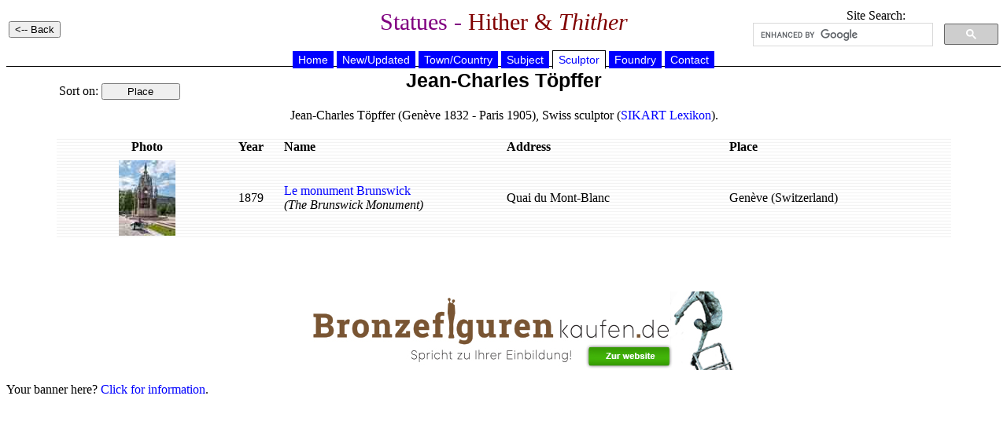

--- FILE ---
content_type: text/html
request_url: https://statues.vanderkrogt.net/artist.php?webpage=ST&id=Topffer.JeanC&object=A&page=1
body_size: 1257
content:

	<!DOCTYPE HTML PUBLIC "-//W3C//DTD HTML 4.0 Transitional//EN">
<HTML>
<HEAD>
<TITLE>Statues - Hither &amp; Thither</TITLE>
	<meta name="Author" content="RenÃ© en Peter van der Krogt">
	<meta http-equiv="Content-Type" content="text/html; charset=iso-8859-1">
	<meta name="keywords" content="statues, monuments, busts, sculptures, portretmedaillons">
	<meta http-equiv="description" content="Photo's and information on statues and sculptures">
	<meta http-equiv="content-language" content="en"> 
	<meta http-equiv="content-style-type" content="text/css"> 
	<LINK REL=STYLESHEET HREF="jslib/beelden.css" TYPE="text/css">
	<SCRIPT language="JavaScript" src="jslib/open.js"></script>
</head>
<BODY>
<table width="100%"><tr><td width="25%" align="left">
<INPUT type="button" value="<-- Back" onclick="history.back()">
</td>
<td width="50%" align="center"><h1>Statues - <font color="#800000">Hither &amp; <i>Thither</i></h1></td>
<td width="25%" align="center" valign="top">
Site Search:
<script>
(function() {
var cx = '012861121266067005508:hoal__z3ptu';
var gcse = document.createElement('script');
gcse.type = 'text/javascript';
gcse.async = true;
gcse.src = 'https://cse.google.com/cse.js?cx=' + cx;
var s = document.getElementsByTagName('script')[0];
s.parentNode.insertBefore(gcse, s);
})();
</script>
<gcse:searchbox-only></gcse:searchbox-only>
</td>
</tr></table>
<div align="center">

	<div id="hoofdmenu">
<ul>
<li><a href="https://vanderkrogt.net/statues/index.php">Home</a></li>
<li><a href="https://vanderkrogt.net/statues/nieuw.php?webpage=ST">New/Updated</a></li>
<li><a href="https://vanderkrogt.net/statues/landselect.php?webpage=ST">Town/Country</a></li>
<li><a href="https://vanderkrogt.net/statues/subject_abc.php?webpage=ST">Subject</a></li>
<li><a href="https://vanderkrogt.net/statues/artist_abc.php?webpage=ST" id="current">Sculptor</a></li>
<li><a href="https://vanderkrogt.net/statues/foundry_abc.php?webpage=ST">Foundry</a></li>
<li><a href="https://vanderkrogt.net/statues/contact.php?webpage=ST">Contact</a></li>
</ul>
</div>
<table width="90%"><tr>
<td width="25%" align="left" valign="top">
<br>Sort on: 
<INPUT type="button" style="width: 100px;" value="Place" name="button6" onClick="window.location='artist.php?webpage=ST&id=Topffer.jeanc&object=A&sort=2'">
</td>
<td width="50%" align="center">
<h2> Jean-Charles T&#246;pffer</h2>
<p>
Jean-Charles T&#246;pffer (Gen&#232;ve 1832 - Paris 1905),
Swiss sculptor
(<a href="http://www.sikart.ch/KuenstlerInnen.aspx?id=4026342" target="_blank">SIKART Lexikon</a>).
</td>
<td width="25%" align="right">
&nbsp;<p>

</td></tr></table>
<p>
<table width="90%" border="0" background="ikons/bg_white.gif">
<tr><th width="20%" align="center">Photo</th>
<th width="5%" align="left">Year</th>
<th width="25%" align="left">Name</th>
<th width="25%" align="left">Address</th>
<th width="25%" align="left">Place</th>
</tr>

	<tr><td align="center">
<tr><td align="center">
<a href="object.php?webpage=ST&record=chge037"><img src="Foto/ch/thumbs/TN_chge037.jpg" alt="Le monument Brunswick" width="72" height="96" border="0">
</td><td>
1879
</td><td>
<a href="object.php?webpage=ST&record=chge037">Le monument Brunswick</a>
<br><i>(The Brunswick Monument)</i>
</td><td>
Quai du Mont-Blanc<BR>
</td><td>
Gen&#232;ve (Switzerland)
</td></tr>
</table>&nbsp;<p>
<BR>

<p align="center">
<a href="https://www.bronzefigurenkaufen.de/" target="_blank"><img src="bronzefiguren-kaufen-skulpturen-bronze.jpg" alt="Bronzefiguren Kaufen" title="Bronzefiguren Kaufen"></a>
</p>
<p align="left">Your banner here? <a href="info_banner.php">Click for information</a>.</p>
</div>
</body>
</html>

